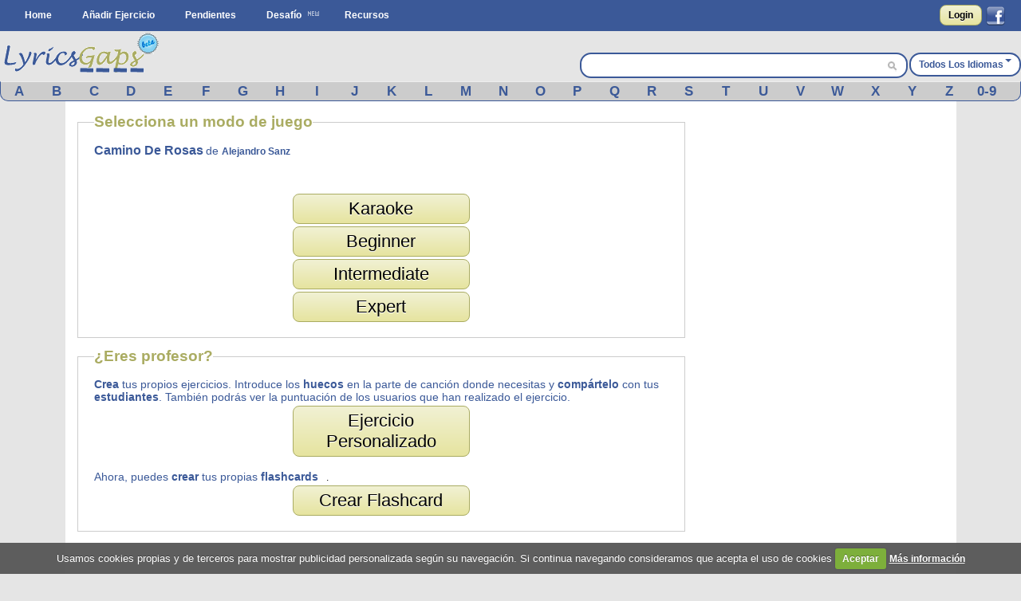

--- FILE ---
content_type: text/html; charset=utf-8
request_url: https://www.google.com/recaptcha/api2/aframe
body_size: 268
content:
<!DOCTYPE HTML><html><head><meta http-equiv="content-type" content="text/html; charset=UTF-8"></head><body><script nonce="skJ4SJLL4TogwCG3KneZXg">/** Anti-fraud and anti-abuse applications only. See google.com/recaptcha */ try{var clients={'sodar':'https://pagead2.googlesyndication.com/pagead/sodar?'};window.addEventListener("message",function(a){try{if(a.source===window.parent){var b=JSON.parse(a.data);var c=clients[b['id']];if(c){var d=document.createElement('img');d.src=c+b['params']+'&rc='+(localStorage.getItem("rc::a")?sessionStorage.getItem("rc::b"):"");window.document.body.appendChild(d);sessionStorage.setItem("rc::e",parseInt(sessionStorage.getItem("rc::e")||0)+1);localStorage.setItem("rc::h",'1762195373959');}}}catch(b){}});window.parent.postMessage("_grecaptcha_ready", "*");}catch(b){}</script></body></html>